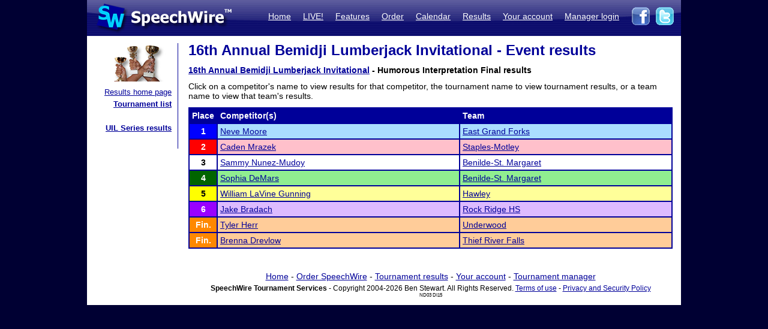

--- FILE ---
content_type: text/html; charset=UTF-8
request_url: https://postings.speechwire.com/r-results.php?tournid=10522&groupingid=8&round=F
body_size: 8321
content:
<!DOCTYPE html PUBLIC "-//W3C//DTD XHTML 1.0 Transitional//EN" "http://www.w3.org/TR/xhtml1/DTD/xhtml1-transitional.dtd">
<html xmlns="http://www.w3.org/1999/xhtml">
<head>
<meta http-equiv="Content-Type" content="text/html; charset=iso-8859-1" />
<META NAME="Keywords" CONTENT="speechwire, speech tournament, speech tournament software, speech team, debate team, debate tournament, debate tournament software, forensics tournament software, congress tournament software, speechwire tournament services, speech, tournament services, forensics, forensics software, ie tournament, forensics scheduling, speech tournament scheduling, speech tournament manager, tournament software, speech tournament website, tournament website, individual events, tournament, speech tournament, speech software, individual events software, stew unit productions, individual events tournament, ben stewart, speech team software, stewart softworks, stewart, espeech.net, espeech, speechtournament, benjamin stewart">
<META NAME="Description" CONTENT="SpeechWire Tournament Services is comprehensive speech tournament sofware and debate tournament software, including registration, scheduling or pairing, tabulation and results posting. SpeechWire services run all types of forensics, including speech, debate and congress, across the United States.">
<meta name="robots" content="index,follow"><title>SpeechWire Tournament Services - Forensics Tournament Software - Speech, Debate, Congress</title>
<link href="/su-1.css" rel="stylesheet" type="text/css" />
<link href="/sw4.css" rel="stylesheet" type="text/css" />
<link rel="shortcut icon" href="tabroom/images/favicon-32.ico" type="image/x-icon" />
<style type="text/css">


td img {display: block;}
html,body {
		margin: 0px;
		padding: 0px;
		border: none;
		border-collapse: collapse;
	}
	#fullsize {
		border: none;
		padding: 0px;
		border-collapse: collapse;
	}
</style>
</head>
<body style="background-color: #000033;">
<table width='990px' align="center" id="fullsize">
<tr>
<td class='centered' id="fullsize" width="245px">
  <a href="http://www.speechwire.com/index.php"><img src="/images/header-2011-logo.jpg" border="0" /></a>
</td>
<td class='centered' id="fullsize" style="background:url(/images/header-2011-back.jpg); text-align: right; vertical-align:middle;" width="745px">
  <table align="right">
  <tr>
  <td style="padding-bottom: 5px;">
  <a class='whitelink' href="https://www.speechwire.com/index.php">Home</a>&nbsp;&nbsp;&nbsp;&nbsp;
  <a class='whitelink' href="https://www.speechwire.com/c-subscribe.php">LIVE!</a>&nbsp;&nbsp;&nbsp;&nbsp;
  <a class='whitelink' href="https://www.speechwire.com/p-features.php">Features</a>&nbsp;&nbsp;&nbsp;&nbsp;
  <a class='whitelink' href="https://www.speechwire.com/p-order.php">Order</a>&nbsp;&nbsp;&nbsp;&nbsp;
  <a class='whitelink' href="https://postings.speechwire.com/p-calendar.php">Calendar</a>&nbsp;&nbsp;&nbsp;&nbsp;
  <a class='whitelink' href="https://postings.speechwire.com/r-index.php">Results</a>&nbsp;&nbsp;&nbsp;&nbsp;
  <a class='whitelink' href="https://www.speechwire.com/c-index.php">Your account</a>&nbsp;&nbsp;&nbsp;&nbsp;
  <a class='whitelink' href="https://manage.speechwire.com/">Manager login</a>&nbsp;&nbsp;&nbsp;&nbsp;
  </td>
  <td>
  <a href="http://www.facebook.com/SpeechWire" target="_blank"><img src="/images/fb-2011.gif" border="0" style="display: inline;" /></a>&nbsp;
  <a href="http://www.twitter.com/SpeechWire" target="_blank"><img src="/images/tw-2011.gif" border="0" style="display: inline;" /></a>&nbsp;&nbsp;
  </td>
  </tr>
  </table>
</td>
</tr>
</table>
<table width='990px' align="center" id="fullsize">
<tr>
<td style="background-color: white; vertical-align:top;padding-top:10px;padding-bottom:20px;">

<table>
<tr>

<td width='128' valign="top" class='navbar' style="background-color: white; padding-left:10px;padding-right:10px;padding-bottom:10px;border-right: 1px solid #000099;">
	<table width='128' class='navbar'>
    <tr>
	
    
	<td class='navbar' width="128px">
    <img src="/images/newmenu-results.jpg" width="128px" height="64px" align="center" />	</td>
    </tr>
    
    <tr>
    <td class='navbar navbartext' style="background-color: white;" width='128px'>
    <a href='/r-index.php'>Results home page</a><br>
		<strong><a href='/r-tournamentlist.php'>Tournament list</a></strong><br />
		<br>
		<strong><a href='/r-uil.php'>UIL Series results</a></strong>    </td>
    </tr>
    </table>

</td>

</tr>
</table>

</td>
<td width='820px' valign='top' style='padding-left: 14px; padding-top: 10px; padding-right: 14px; background-color: white; border: 0px; border-collapse: collapse;'>
<p class='pagetitle'>16th Annual Bemidji Lumberjack Invitational - Event results</p><p><strong><a href='r-tournament.php?tournid=10522'>16th Annual Bemidji Lumberjack Invitational</a> - Humorous Interpretation Final results</strong></p><p>Click on a competitor's name to view results for that competitor, the tournament name to view tournament results, or a team name to view that team's results.</p><p><table class='dd' width='100%'><tr class='tableheader'><td class='dd' width='30px'>Place</td><td class='dd'>Competitor(s)</td><td class='dd'>Team</td></tr><tr><td rowspan='1' class='dd centered place1'>1</td><td rowspan='1' class='dd placeshade1'><a href='r-comp.php?compid=442587&seasonid=13'>Neve Moore</a></td><td class='dd placeshade1''><a href='r-team.php?teamid=1215&seasonid=13'>East Grand Forks</a></td></tr><tr><td rowspan='1' class='dd centered place2'>2</td><td rowspan='1' class='dd placeshade2'><a href='r-comp.php?compid=383286&seasonid=13'>Caden Mrazek</a></td><td class='dd placeshade2''><a href='r-team.php?teamid=1218&seasonid=13'>Staples-Motley</a></td></tr><tr><td rowspan='1' class='dd centered place3'>3</td><td rowspan='1' class='dd placeshade3'><a href='r-comp.php?compid=510591&seasonid=13'>Sammy Nunez-Mudoy</a></td><td class='dd placeshade3''><a href='r-team.php?teamid=1182&seasonid=13'>Benilde-St. Margaret</a></td></tr><tr><td rowspan='1' class='dd centered place4'>4</td><td rowspan='1' class='dd placeshade4'><a href='r-comp.php?compid=538347&seasonid=13'>Sophia DeMars</a></td><td class='dd placeshade4''><a href='r-team.php?teamid=1182&seasonid=13'>Benilde-St. Margaret</a></td></tr><tr><td rowspan='1' class='dd centered place5'>5</td><td rowspan='1' class='dd placeshade5'><a href='r-comp.php?compid=403287&seasonid=13'>William LaVine Gunning</a></td><td class='dd placeshade5''><a href='r-team.php?teamid=1257&seasonid=13'>Hawley</a></td></tr><tr><td rowspan='1' class='dd centered place6'>6</td><td rowspan='1' class='dd placeshade6'><a href='r-comp.php?compid=319404&seasonid=13'>Jake Bradach</a></td><td class='dd placeshade6''><a href='r-team.php?teamid=1175&seasonid=13'>Rock Ridge HS</a></td></tr><tr><td rowspan='1' class='dd centered placef'>Fin.</td><td rowspan='1' class='dd placeshadef'><a href='r-comp.php?compid=384555&seasonid=13'>Tyler Herr</a></td><td class='dd placeshadef''><a href='r-team.php?teamid=1311&seasonid=13'>Underwood</a></td></tr><tr><td rowspan='1' class='dd centered placef'>Fin.</td><td rowspan='1' class='dd placeshadef'><a href='r-comp.php?compid=501677&seasonid=13'>Brenna Drevlow</a></td><td class='dd placeshadef''><a href='r-team.php?teamid=1209&seasonid=13'>Thief River Falls</a></td></tr></table></p>
<div align="center" style="text-align: center; padding-top: 16px;">
<div style='margin-bottom: 5px;'><a href='https://www.speechwire.com/'>Home</a> - <a href='https://www.speechwire.com/p-order.php'>Order SpeechWire</a> - <a href='https://postings.speechwire.com/r-index.php'>Tournament results</a> - <a href='https://www.speechwire.com/c-index.php'>Your account</a> - <a href='https://manage.speechwire.com/'>Tournament manager</a></div>
		<div class='smalltext' style='margin: 0px;'><strong>SpeechWire Tournament Services</strong> - Copyright 2004-2026 Ben Stewart. All Rights Reserved. <a href='https://www.speechwire.com/p-terms-of-use.php'>Terms of use</a> - <a href='https://www.speechwire.com/p-privacy-security-policy.php'>Privacy and Security Policy</a></div>
 <span style='font-size: 8px;'> ND03 DI15</span>

</div>
</p>
</td>
</tr>

</table>
</body>
</html>
